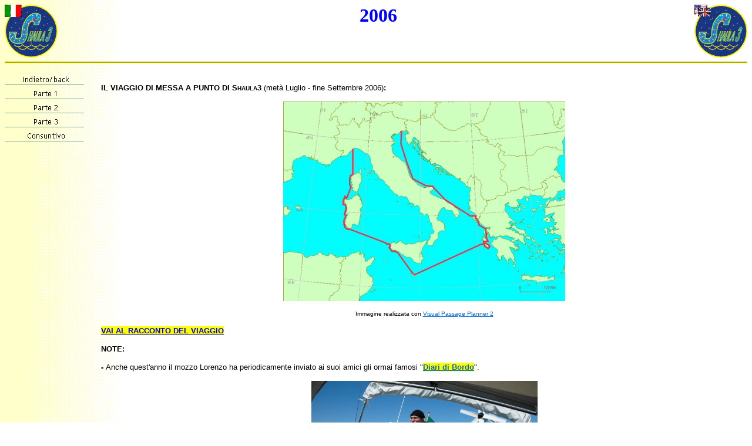

--- FILE ---
content_type: text/html
request_url: http://shaula4.it/2006.htm
body_size: 7561
content:
<html>

<head>
<meta http-equiv="Content-Type" content="text/html; charset=windows-1252">
<title>2006</title>
<meta name="GENERATOR" content="Microsoft FrontPage 6.0">
<meta name="ProgId" content="FrontPage.Editor.Document">
<!--mstheme--><link rel="stylesheet" type="text/css" href="_themes/network/netw1011.css"><meta name="Microsoft Theme" content="network 1011, default">
<meta name="Microsoft Border" content="tlb, default">
</head>

<body><!--msnavigation--><table border="0" cellpadding="0" cellspacing="0" width="100%"><tr><td>

<p align="center"><strong><font face="Arial Rounded MT Bold" size="5">
<a href="http://www.shaula4.it/index_e.htm">
<img border="0" src="images/Shaula3%20mini%20ENG.gif" align="right" alt="Home Page - english" width="90" height="90"></a><a href="http://www.shaula4.it/index_i.htm"><img border="0" src="images/Shaula3%20mini%20IT.gif" align="left" alt="Home Page - italiano" width="90" height="90"></a></font></strong></p>
<p align="center" style="margin-bottom: 0">
<font face="Arial Rounded MT Bold" size="6" color="#0000FF"><strong>&nbsp;2006</strong></font></p>
<p align="center" style="margin-top: 0; margin-bottom: 0">
<font face="Arial Rounded MT Bold" color="#0000FF" size="6"><br>
</font>
</p>
<p align="center" style="border-bottom-style: groove; border-bottom-color: #FFFF00; margin-top: 5; margin-bottom: 0">&nbsp;</p>

</td></tr><!--msnavigation--></table><!--msnavigation--><table dir="ltr" border="0" cellpadding="0" cellspacing="0" width="100%"><tr><td valign="top" width="1%">

<p style="margin-top: 15; margin-bottom: 15" align="left">
<font face="Arial Rounded MT Bold" size="2">
<script language="JavaScript"><!--
MSFPhover = 
  (((navigator.appName == "Netscape") && 
  (parseInt(navigator.appVersion) >= 3 )) || 
  ((navigator.appName == "Microsoft Internet Explorer") && 
  (parseInt(navigator.appVersion) >= 4 ))); 
function MSFPpreload(img) 
{
  var a=new Image(); a.src=img; return a; 
}
// --></script><script language="JavaScript"><!--
if(MSFPhover) { MSFPnav1n=MSFPpreload("_derived/up_cmp_network010_vbtn.gif"); MSFPnav1h=MSFPpreload("_derived/up_cmp_network010_vbtn_a.gif"); }
// --></script><a href="i_viaggi.htm" language="JavaScript" onmouseover="if(MSFPhover) document['MSFPnav1'].src=MSFPnav1h.src" onmouseout="if(MSFPhover) document['MSFPnav1'].src=MSFPnav1n.src"><img src="_derived/up_cmp_network010_vbtn.gif" width="140" height="24" border="0" alt="Indietro/back" name="MSFPnav1"></a><br><script language="JavaScript"><!--
if(MSFPhover) { MSFPnav2n=MSFPpreload("_derived/parte_1_06.htm_cmp_network010_vbtn.gif"); MSFPnav2h=MSFPpreload("_derived/parte_1_06.htm_cmp_network010_vbtn_a.gif"); }
// --></script><a href="parte_1_06.htm" language="JavaScript" onmouseover="if(MSFPhover) document['MSFPnav2'].src=MSFPnav2h.src" onmouseout="if(MSFPhover) document['MSFPnav2'].src=MSFPnav2n.src"><img src="_derived/parte_1_06.htm_cmp_network010_vbtn.gif" width="140" height="24" border="0" alt="Parte 1" name="MSFPnav2"></a><br><script language="JavaScript"><!--
if(MSFPhover) { MSFPnav3n=MSFPpreload("_derived/parte_2_06.htm_cmp_network010_vbtn.gif"); MSFPnav3h=MSFPpreload("_derived/parte_2_06.htm_cmp_network010_vbtn_a.gif"); }
// --></script><a href="parte_2_06.htm" language="JavaScript" onmouseover="if(MSFPhover) document['MSFPnav3'].src=MSFPnav3h.src" onmouseout="if(MSFPhover) document['MSFPnav3'].src=MSFPnav3n.src"><img src="_derived/parte_2_06.htm_cmp_network010_vbtn.gif" width="140" height="24" border="0" alt="Parte 2" name="MSFPnav3"></a><br><script language="JavaScript"><!--
if(MSFPhover) { MSFPnav4n=MSFPpreload("_derived/parte_3_06.htm_cmp_network010_vbtn.gif"); MSFPnav4h=MSFPpreload("_derived/parte_3_06.htm_cmp_network010_vbtn_a.gif"); }
// --></script><a href="parte_3_06.htm" language="JavaScript" onmouseover="if(MSFPhover) document['MSFPnav4'].src=MSFPnav4h.src" onmouseout="if(MSFPhover) document['MSFPnav4'].src=MSFPnav4n.src"><img src="_derived/parte_3_06.htm_cmp_network010_vbtn.gif" width="140" height="24" border="0" alt="Parte 3" name="MSFPnav4"></a><br><script language="JavaScript"><!--
if(MSFPhover) { MSFPnav5n=MSFPpreload("_derived/consuntivo_06.htm_cmp_network010_vbtn.gif"); MSFPnav5h=MSFPpreload("_derived/consuntivo_06.htm_cmp_network010_vbtn_a.gif"); }
// --></script><a href="consuntivo_06.htm" language="JavaScript" onmouseover="if(MSFPhover) document['MSFPnav5'].src=MSFPnav5h.src" onmouseout="if(MSFPhover) document['MSFPnav5'].src=MSFPnav5n.src"><img src="_derived/consuntivo_06.htm_cmp_network010_vbtn.gif" width="140" height="24" border="0" alt="Consuntivo" name="MSFPnav5"></a></font></p>

</td><td valign="top" width="24"></td><!--msnavigation--><td valign="top">
<p>&nbsp;</p>
<p><b><font size="2">IL VIAGGIO DI MESSA A PUNTO DI S</font><font size="1">HAULA</font><font size="2">3
</font> </b><font size="2">(metà Luglio - fine Settembre 2006)<b>:</b></font></p>
<p align="center">
<img border="0" src="images/2006%20Cruise.jpg" width="480" height="340" alt="Itinerario della crociera 2006"></p>
<p align="center"><font size="1">Immagine realizzata con <a href="http://www.digwave.com/products.htm"> Visual Passage Planner 2</a></font></p>
<p><font size="2"><b><a href="parte_1_06.htm"><span style="background-color: #FFFF00"><font color="#0000FF">VAI
AL RACCONTO DEL VIAGGIO</font></span></a></b></font></p>
<p><font size="2"><b>NOTE:&nbsp; </b></font></p>
<p align="left"><font size="2"><b>- </b>Anche quest'anno il mozzo Lorenzo ha periodicamente
inviato ai suoi amici gli ormai famosi &quot;<b><span style="background-color: #FFFF00"><a href="DDB_2006/index_i.htm">Diari di Bordo</a></span></b>&quot;.</font></p>
<p align="center"><font size="2">
<img border="0" src="images/2005%20003.jpg" width="385" height="255" alt="Lorenzo al timone"></font></p>
<p><font size="2">- La <span style="background-color: #FFFF00"> raccolta completa di foto del viaggio</span> è disponibile <b><u><font color="#0000FF"><span style="background-color: #FFFF00">
<a href="http://fotoalbum.virgilio.it/alice/gianfranco.balducci/crociera2006/">quì</a></span></font></u></b>&nbsp;</font></p>
&nbsp;
<p>&nbsp;<!--msnavigation--></td></tr><!--msnavigation--></table><!--msnavigation--><table border="0" cellpadding="0" cellspacing="0" width="100%"><tr><td>

<p align="center" style="border-top: 2 groove #FFFF00">
<font face="Arial Rounded MT Bold" size="2">Webmaster: </font>
<font face="Arial Rounded MT Bold" size="2" color="#0000FF">Gianfranco Balducci
</font><font face="Arial Rounded MT Bold" size="2">- email: </font>
<font face="Arial Rounded MT Bold" size="2" color="#0000FF">
<a href="mailto:gfbalduc@tin.it">gfbalduc@tin.it</a></font> </p>
<p align="center" style="margin-top: 0"><b>
<font face="Arial Rounded MT Bold" size="2">Last Update: <font color="#0000FF">
<span style="background-color: #FFFF00">
11/11/2014 </span>
</font></font></b></p>
<p align="center" style="margin-top: 0"><font size="1">
<a href="http://creativecommons.org/licenses/by-nc-nd/3.0/">
<img border="0" src="images/by-nc-nd.png" width="100" height="34"></a></font></p>
<p align="center" style="margin-left: 3px; margin-top: 0"><font size="1">The 
Shaula4 website (text and images) by Gianfranco Balducci is licensed under a<br>
&nbsp;<a href="http://creativecommons.org/licenses/by-nc-nd/3.0/">Creative Commons 
by-nc-nd/3.0/ Attribution - Non commercial - No derivative works 3.0 Unported 
License</a></font></p>

</td></tr><!--msnavigation--></table></body>

</html>


--- FILE ---
content_type: text/css
request_url: http://shaula4.it/_themes/network/netw1011.css
body_size: 31017
content:
.mstheme{
nav-banner-image:url(anetbanr.gif);
separator-image:url(anetrule.gif);
list-image-1:url(anetbul1.gif);
list-image-2:url(anetbul2.gif);
list-image-3:url(anetbul3.gif);
navbutton-horiz-pushed:url(anethsel.gif);
navbutton-horiz-normal:url(anethbtn.gif);
navbutton-horiz-hovered:url(anethhov.gif);
navbutton-vert-pushed:url(anetvsel.gif);
navbutton-vert-normal:url(anetvbtn.gif);
navbutton-vert-hovered:url(anetvhov.gif);
navbutton-home-normal:url(anethom.gif);
navbutton-home-hovered:url(anethomh.gif);
navbutton-up-normal:url(anetup.gif);
navbutton-up-hovered:url(anetuph.gif);
navbutton-prev-normal:url(anetbck.gif);
navbutton-prev-hovered:url(anetbckh.gif);
navbutton-next-normal:url(anetnxt.gif);
navbutton-next-hovered:url(anetnxth.gif);
}
UL{
list-style-image:url(anetbul1.gif);
}
UL UL{
list-style-image:url(anetbul2.gif);
}
UL UL UL{
list-style-image:url(anetbul3.gif);
}
.mstheme-bannertxt{
font-family:trebuchet ms,Arial,Helvetica;
font-size:5;
color:#000000;
}
.mstheme-horiz-navtxt{
font-family:trebuchet ms,arial,helvetica;
font-size:2;
color:#000000;
}
.mstheme-vert-navtxt{
font-family:trebuchet ms,arial,helvetica;
font-size:2;
color:#000000;
}
.mstheme-navtxthome{
font-family:trebuchet ms,arial,helvetica;
font-size:1;
color:#000000;
}
.mstheme-navtxtup{
font-family:trebuchet ms,arial,helvetica;
font-size:1;
color:#000000;
}
.mstheme-navtxtprev{
font-family:trebuchet ms,arial,helvetica;
font-size:1;
color:#000000;
}
.mstheme-navtxtnext{
font-family:trebuchet ms,arial,helvetica;
font-size:1;
color:#000000;
}
a:link{
color:#0066CC;
}
a:visited{
color:#999999;
}
a:active{
color:#669999;
}
body{
color:#000000;
background-color:#FFFFFF;
}
h1{
color:#000000;
}
h2,marquee{
color:#000000;
}
h3{
color:#000000;
}
h4{
color:#000000;
}
h5{
color:#000000;
}
h6{
color:#000000;
}
LABEL,.MSTHEME-LABEL{
color:#000000;
}
FIELDSET{
border-color:#000000;
color:#000000;
}
LEGEND{
color:#000000;
}
SELECT{
border-color:#BBBBBB;
color:#000000;
}
TABLE{
table-border-color-light:#669999;
table-border-color-dark:#330066;
border-color:#330066;
color:#000000;
}
CAPTION{
color:#000000;
}
TH{
color:#000000;
}
HR{
color:#000000;
}
TD{
border-color:#000000;
}
.mstheme{
navbutton-background-color:#FFFFFF;
top-bar-button:url(netglobl.gif);
}
body{
font-family:trebuchet ms,arial,helvetica;
background-image:url('netbkgnd.gif');
}
IL{
list-style-image:url('netbul2.gif');
}
table.ms-toolbar{
background-image:url('toolgrad.gif');
border:1px solid #BBBBBB
}
.UserDottedLine{
margin-bottom:2px;
height:1px;
overflow:hidden;
background-color:transparent;
background-image:url('dot.gif');
background-repeat:repeat-x
}
.UserToolbar{
background-image:url('toolgrad.gif');
border:1px solid #BBBBBB;
background-repeat:repeat-x;
background-color:transparent
}
.mstheme-topbar-font{
font-family:trebuchet ms,arial,helvetica;
color:#000000;
}
h1{
font-family:trebuchet ms,Arial,Helvetica;
font-weight:bold;
font-style:normal;
}
h2{
font-family:trebuchet ms,Arial,Helvetica;
font-weight:normal;
font-style:normal;
}
h3{
font-family:trebuchet ms,arial,helvetica;
font-weight:normal;
font-style:normal;
}
h4{
font-family:trebuchet ms,arial,helvetica;
font-weight:normal;
font-style:normal;
}
h5{
font-family:trebuchet ms,arial,helvetica;
font-weight:normal;
font-style:normal;
}
h6{
font-family:trebuchet ms,arial,helvetica;
font-weight:normal;
font-style:normal;
}
BUTTON{
border-style:solid;
border-width:1pt;
font-family:Arial,Helvetica,sans-serif;
font-style:normal;
}
label, .MSTHEME-LABEL{
font-family:trebuchet ms,arial,helvetica;
font-style:normal;
}
TEXTAREA{
font-family:trebuchet ms,arial,helvetica;
font-style:normal
}
FIELDSET{
border-style:solid;
border-width:1pt;
font-family:trebuchet ms,arial,helvetica;
font-style:normal;
}
LEGEND{
font-family:trebuchet ms,arial,helvetica;
font-style:normal;
}
SELECT{
border-style:solid;
font-family:trebuchet ms,arial,helvetica;
font-style:normal
}
TABLE{
font-family:trebuchet ms,arial,helvetica;
font-style:normal;
}
CAPTION{
font-family:trebuchet ms,arial,helvetica;
font-style:normal;
}
TH{
font-family:trebuchet ms,arial,helvetica;
font-style:bold;
}
MARQUEE{
font-family:trebuchet ms,arial,helvetica;
}
.ms-main{
border-color:#669999;
}
.ms-bannerframe, .ms-GRHeaderBackground, .ms-storMeFree{
background-image:url('');
background-color:#330066;
background-repeat:repeat-x;
}
.ms-banner{
color:#669999;
font-family:trebuchet ms,arial,helvetica;
}
.ms-banner a:link{
font-family:trebuchet ms,arial,helvetica;
color:#000000;
font-weight:normal;
text-decoration:none;
}
.ms-banner a:visited{
font-family:trebuchet ms,arial,helvetica;
color:#000000;
font-weight:normal;
text-decoration:none;
}
.ms-nav td{
font-family:trebuchet ms,arial,helvetica;
font-weight:normal;
color:#000000;
}
.ms-navframe{
border-color:#C0D7D7;
}
.ms-nav a{
text-decoration:none;
font-family:trebuchet ms,arial,helvetica;
font-weight:normal;
color:#0066CC;
}
.ms-nav a:hover{
text-decoration:underline;
color:#CCCC00;
}
.ms-nav a:visited{
color:#0066CC;
}
.ms-viewselect a:link{
font-family:trebuchet ms,arial,helvetica;
color:#0066CC;
}
.ms-titlearea{
font-family:trebuchet ms,arial,helvetica;
color:#000000;
}
.ms-pagetitle{
color:#000000;
font-family:trebuchet ms,arial,helvetica;
font-weight:bold;
}
.ms-pagetitle a{
text-decoration:underline;
color:#0066CC;
}
.ms-pagetitle a:hover{
text-decoration:underline;
color:#CCCC00;
}
.ms-announcementtitle{
font-weight:bold;
}
.ms-formlabel{
font-family:verdana;
font-size:.7em;
font-weight:normal;
color:#808080;
}
.ms-formbody{
font-family:trebuchet ms,arial,helvetica;
color:#000000;
}
.ms-formdescription{
font-family:trebuchet ms,arial,helvetica;
color:#808080;
}
.ms-selected{
background-color:#669999;
color:#000000;
}
.ms-selected SPAN{
color:#669999;
}
.ms-filedialog TD{
height:16px;
}
.ms-descriptiontext{
color:#000000;
font-family:trebuchet ms,arial,helvetica;
}
.ms-descriptiontext a{
color:#0066CC;
font-family:trebuchet ms,arial,helvetica;
}
.ms-separator{
color:#000000;
}
.ms-authoringcontrols{
background-color:#C0D7D7;
font-family:trebuchet ms,arial,helvetica;
color:#000000;
}
.ms-alternating{
background-color:#C0D7D7;
}
.ms-back{
vertical-align:top;
padding-left:4;
padding-right:4;
padding-top:2;
padding-bottom:4;
background-color:#C0D7D7;
}
.ms-sectionheader{
color:#000000;
font-family:trebuchet ms,arial,helvetica;
font-weight:bold;
}
.ms-sectionline{
background-color:#333333;
}
.ms-partline{
background-color:#333333;
}
.ms-propertysheet{
font-family:trebuchet ms,arial,helvetica;
}
.ms-propertysheet th{
font-family:trebuchet ms,arial,helvetica;
color:#000000;
font-weight:bold;
}
.ms-propertysheet a{
text-decoration:none;
color:#0066CC;
}
.ms-propertysheet a:hover{
text-decoration:underline;
color:#CCCC00;
}
.ms-propertysheet a:visited{
text-decoration:none;
color:#999999;
}
.ms-propertysheet a:visited:hover{
text-decoration:underline;
}
.ms-itemheader a{
font-family:trebuchet ms,arial,helvetica;
font-weight:bold;
color:#000000;
text-decoration:none;
}
.ms-itemheader a:hover{
text-decoration:underline;
color:#000000;
}
.ms-itemheader a:visited{
text-decoration:none;
color:#000000;
}
.ms-itemheader a:visited:hover{
text-decoration:underline;
}
.ms-vh{
font-family:trebuchet ms,arial,helvetica;
color:#0066CC;
text-decoration:none;
font-weight:normal;
}
.ms-vb{
font-family:trebuchet ms,arial,helvetica;
color:#000000;
height:18px;
vertical-align:top;
}
.ms-homepagetitle{
font-family:trebuchet ms,arial,helvetica;
color:#000000;
font-weight:bold;
text-decoration:none;
}
:hover.ms-homepagetitle{
text-decoration:underline;
color:#0066CC;
}
.ms-addnew{
font-weight:normal;
font-family:trebuchet ms,arial,helvetica;
color:#000000;
text-decoration:none;
}
.ms-cal{
border-collapse:collapse;
table-layout:fixed;
font-family:trebuchet ms,arial,helvetica;
cursor:default;
}
.ms-caltop{
border-top:1px solid #333333;
border-left:1px solid #333333;
border-right:1px solid #333333;
vertical-align:top;
width:14%;
height:30px;
}
.ms-calhead{
border:none;
text-align:center;
background-color:#000000;
color:#FFFFFF;
font-family:trebuchet ms,arial,helvetica;
padding:2px;
}
.ms-caldow{
border-top:1px solid #333333;
border-left:1px solid #333333;
border-right:1px solid #333333;
vertical-align:top;
text-align:center;
font-weight:bold;
color:#000000;
height:20px;
}
.ms-calmid{
border-left:1px solid #333333;
border-right:1px solid #333333;
height:20px;
}
.ms-calspacer{
border-left:1px solid #333333;
border-right:1px solid #333333;
height:4px;
}
.ms-calbot{
border-top:none;
border-left:1px solid #333333;
border-right:1px solid #333333;
border-bottom:1px solid #333333;
height:2px;
}
.ms-appt a{
color:#0066CC;
}
.ms-appt a:hover{
color:#CCCC00;
}
.ms-appt{
border:2px solid #333333;
text-align:center;
vertical-align:middle;
height:18px;
overflow:hidden;
text-overflow:ellipsis;
background-color:#669999;
color:#000000;
}
.ms-caldowdown{
font-family:trebuchet ms,arial,helvetica;
font-weight:bold;
color:#000000;
text-align:center;
vertical-align:middle;
}
.ms-caldown{
color:#000000;
vertical-align:top;
}
.ms-datepickeriframe{
position:absolute;
display:none;
background:#FFFFFF;
}
.ms-datepicker{
font-family:Arial,Helvetica,sans-serif;
background-color:#FFFFFF;
color:#000000;
border:2px outset activeborder;
cursor:default
}
.ms-dpdow{
border:none;
vertical-align:top;
text-align:center;
font-weight:bold;
color:#000000;
border-bottom:1px solid #333333;
}
.ms-dpday{
border:none;
text-align:center;
cursor:hand;
}
.ms-dpselectedday{
border:none;
background-color:#C0D7D7;
text-align:center;
cursor:hand;
}
.ms-dpnonmonth{
color:#BBBBBB;
border:none;
text-align:center;
cursor:hand;
}
.ms-dphead{
border:none;
text-align:center;
font-weight:bold;
background-color:#A1C1C1;
color:#000000;
}
.ms-dpfoot{
text-align:center;
font-style:italic;
border-top:1px solid;
border-left:none;
border-bottom:none;
border-right:none;
height:24px;
}
IMG.ms-button{
cursor:hand;
}
.ms-toolbar, .ms-toolbar a:visited{
font-family:trebuchet ms,arial,helvetica;
text-decoration:none;
color:#0066CC;
}
.ms-stylebody{
font-family:verdana;
font-size:8pt;
}
.ms-styleheader a:link, .ms-stylebody a:link{
color:#0066CC;
text-decoration:none;
}
.ms-styleheader a:visited, .ms-stylebody a:visited{
text-decoration:none
}
.ms-styleheader a:hover, .ms-stylebody a:hover{
color:#ff3300;
text-decoration:underline;
}
.ms-gridT1{
font-family:trebuchet ms,arial,helvetica;
text-align:center;
color:#BBBBBB;
}
select{
font-family:trebuchet ms,arial,helvetica;
}
hr{
color:#000000;
height:2px;
}
.ms-formdescription A{
color:#0066CC;
text-decoration:none;
}
.ms-formtable .ms-formbody{
line-height:1.3em;
}
.ms-radiotext{
cursor:default;
text-align:left;
font-family:verdana;
font-size:10pt;
height:19px;
}
.ms-gridtext{
cursor:default;
font-family:trebuchet ms,arial,helvetica;
height:19px;
}
.ms-formbody{
font-family:trebuchet ms,arial,helvetica;
vertical-align:top;
}
table.ms-form th{
color:#000000;
font-family:trebuchet ms,arial,helvetica;
font-weight:normal;
vertical-align:top;
}
table.ms-form td{
width:100%;
vertical-align:top;
}
.ms-formrecurrence{
font-family:trebuchet ms,arial,helvetica;
font-weight:normal;
vertical-align:top;
}
.ms-long{
font-family:Arial,Helvetica,sans-serif;
width:386px;
}
.ms-banner a:link{
font-family:trebuchet ms,arial,helvetica;
color:#FFFFFF;
font-weight:bold;
text-decoration:none;
}
.ms-banner a:visited{
font-family:trebuchet ms,arial,helvetica;
color:#FFFFFF;
font-weight:bold;
text-decoration:none;
}
.ms-nav td, .ms-nav .ms-SPZoneLabel, .ms-input{
font-family:trebuchet ms,arial,helvetica;
}
.ms-nav th{
font-family:trebuchet ms,arial,helvetica;
font-weight:normal;
color:#000000;
}
.ms-navheader a, .ms-navheader a:link, .ms-navheader a:visited{
font-weight:bold;
}
.ms-navframe{
background:#C0D7D7;
}
.ms-navline{
border-bottom:1px solid #330066;
}
.ms-nav .ms-navwatermark{
color:#AACACA;
}
.ms-selectednav{
border:1px solid #000000;
background:#FFFFFF;
padding-top:1px;
padding-bottom:2px;
}
.ms-unselectednav{
border:1px solid #C0D7D7;
padding-top:1px;
padding-bottom:2px;
}
.ms-verticaldots{
border-right:1px solid #333333;
border-left:none;
}
.ms-nav a:link{
}
TD.ms-titleareaframe{
color:#000000;
border-color:#669999;
}
TABLE.ms-titleareaframe{
border-left:0px;
}
Div.ms-titleareaframe{
border-top:4px solid #669999;
}
.ms-searchform{
background-color: #669999;
}
.ms-searchcorner{
background-color:#669999;
background-image:none;
}
.ms-titlearealine{
background-color:#333333;
}
.ms-bodyareaframe{
border-color:#669999;
}
.ms-pagetitle{
font-family:trebuchet ms,arial,helvetica;
}
.ms-pagetitle a{
text-decoration:none;
}
.ms-pagetitle a:hover{
text-decoration:underline;
}
.ms-pagecaption{
color:#000000;
font-family:trebuchet ms,arial,helvetica;
}
.ms-selectedtitle{
background-color:#C0D7D7;
border:1px solid #669999;
padding-top:1px;
padding-bottom:2px;
}
.ms-unselectedtitle{
margin:1px;
padding-top:1px;
padding-bottom:2px;
}
.ms-menuimagecell{
background-color:#C0D7D7;
cursor:hand;
}
.ms-filedialog td{
height:16px;
}
.ms-alerttext{
color:#DB6751;
font-family:trebuchet ms,arial,helvetica;
}
.ms-sectionheader a{
color:#000000;
text-decoration:none;
}
.ms-sectionheader a:hover{
color:#000000;
text-decoration:none;
}
.ms-sectionheader a:visited{
color:#000000;
text-decoration:none;
}
.ms-discussiontitle{
font-family:trebuchet ms,arial,helvetica;
color:#000000;
font-weight:bold;
}
.ms-vh2{
font-family:trebuchet ms,arial,helvetica;
color:#0066CC;
text-decoration:none;
font-weight:normal;
vertical-align:top;
}
.ms-vh-icon{
font-family:trebuchet ms,arial,helvetica;
color:#0066CC;
text-decoration:none;
font-weight:normal;
vertical-align:top;
width:22px;
}
.ms-vh-icon-empty{
font-family:trebuchet ms,arial,helvetica;
color:#0066CC;
text-decoration:none;
font-weight:normal;
vertical-align:top;
width:0px;
}
.ms-vh-left{
font-family:trebuchet ms,arial,helvetica;
color:#0066CC;
text-decoration:none;
font-weight:normal;
}
.ms-vh-left-icon{
font-family:trebuchet ms,arial,helvetica;
color:#0066CC;
text-decoration:none;
font-weight:normal;
width:22px;
}
.ms-vh-left-icon-empty{
font-family:trebuchet ms,arial,helvetica;
color:#0066CC;
text-decoration:none;
font-weight:normal;
width:0px;
}
.ms-vh-right{
font-family:trebuchet ms,arial,helvetica;
color:#0066CC;
text-decoration:none;
font-weight:normal;
}
.ms-vh-right-icon{
font-family:trebuchet ms,arial,helvetica;
color:#0066CC;
text-decoration:none;
font-weight:normal;
width:22px;
}
.ms-vh-right-icon-empty{
font-family:trebuchet ms,arial,helvetica;
color:#0066CC;
text-decoration:none;
font-weight:normal;
width:0px;
}
.ms-vh a, .ms-vh a:visited, .ms-vh2 a, .ms-vh2 a:visited, .ms-vh-left a, .ms-vh-right a{
color:#0066CC;
text-decoration:none;
}
.ms-vh a:hover, .ms-vh2 a:hover{
text-decoration:underline;
}
.ms-vhImage{
font-family:trebuchet ms,arial,helvetica;
color:#5D5D5D;
text-decoration:none;
font-weight:normal;
vertical-align:top;
width:18pt;
}
.ms-gb{
font-family:trebuchet ms,arial,helvetica;
height:18px;
color:#000000;
background-color:#C0D7D7;
font-weight:bold;
}
.ms-styleheader{
font-family:verdana;
font-size:0.68em;
background-color:#C0D7D7;
}
.ms-vb, .ms-vb2, .ms-GRFont, .ms-vb-user{
font-family:trebuchet ms,arial,helvetica;
vertical-align:top;
}
.ms-vb a, .ms-vb2 a, .ms-GRStatusText a, .ms-vb-user a{
color:#0066CC;
text-decoration:none;
}
.ms-vb a:hover, .ms-vb2 a:hover, .ms-vb-user a:hover{
color:#CCCC00;
text-decoration:underline;
}
.ms-vb a:visited, .ms-vb2 a:visited, .ms-GRStatusText a:visited, .ms-vb-user a:visited{
color:#0066CC;
text-decoration:none;
}
.ms-vb a:visited:hover, .ms-vb2 a:visited:hover, .ms-vb-user a:visited:hover{
color:#CCCC00;
text-decoration:underline;
}
.ms-vb2, .ms-vb-title, .ms-vb-icon, .ms-vb-user{
border-top:1px solid #669999;
}
.ms-vb-icon{
vertical-align:top;
width:16px;
padding-top:2px;
padding-bottom:0px;
}
.ms-vb2{
padding-top:3px;
padding-bottom:0px;
}
.ms-addnew{
font-weight:normal;
font-family:trebuchet ms,arial,helvetica;
color:#0066CC;
text-decoration:none;
}
.ms-error{
font-family:trebuchet ms,arial,helvetica;
font-weight:normal;
color:#db6751;
}
.ms-vcal{
border-collapse:separate;
table-layout:fixed;
font-family:trebuchet ms,arial,helvetica;
cursor:default;
}
.ms-Dcal{
border-collapse:collapse;
border-left:1px solid #333333;
border-right:1px solid #333333;
table-layout:fixed;
font-family:trebuchet ms,arial,helvetica;
cursor:default;
}
.ms-calDmidHour{
border-color:#333333;
height:20px;
}
.ms-calDmidHalfHour{
border-color:#333333;
height:20px;
}
.ms-calDmidQuarterHour{
border:0px none;
height:20px;
}
.ms-CalSpacer{
border-left:1px solid #333333;
border-right:1px solid #333333;
height:4px;
}
.ms-CalDSpacer{
border-left:1px solid #333333;
border-right:1px solid #333333;
height:4px;
}
.ms-CalVSpacer{
background-color:#333333;
width:0px;
}
.ms-CalAllDay{
text-align:center;
vertical-align:top;
width:10%;
height:12px;
}
.ms-firstCalHour{
vertical-align:top;
width:10%;
height:12px;
}
.ms-calHour{
border-top:1px solid #333333;
vertical-align:top;
width:10%;
height:12px;
}
.ms-calHalfHour{
border-top:1px solid #330066;
vertical-align:top;
height:12px;
}
.ms-calQuarterHour{
border-top:0px none;
vertical-align:top;
height:12px;
}
.ms-Dappt{
border:2px solid #333333;
text-align:center;
vertical-align:middle;
height:18px;
overflow:hidden;
background-color:#669999;
color:#000000;
}
.ms-Vappt{
border-top:1px solid #330066;
border-left:2px solid #330066;
border-bottom:3px solid #330066;
border-right:2px solid #330066;
text-align:center;
padding-left:3px;
padding-right:3px;
vertical-align:middle;
height:12px;
overflow:hidden;
text-overflow:ellipsis;
background-color:#AACACA;
color:#000000;
}
.ms-Vapptsingle a, .ms-Vappt a{
text-decoration:none;
font-family:trebuchet ms,arial,helvetica;
font-weight:normal;
color:#0066CC;
overflow:hidden;
text-overflow:ellipsis;
}
.ms-Vappt a:link{
}
.ms-Vappt a:hover{
text-decoration:underline;
color:#000000;
}
.ms-Vevt{
padding:0px;
text-align:center;
vertical-align:top;
font-family:trebuchet ms,arial,helvetica;
font-weight:normal;
height:12px;
overflow:hidden;
text-overflow:ellipsis;
color:#000000;
}
.ms-Vevt a{
text-decoration:none;
font-family:trebuchet ms,arial,helvetica;
font-weight:normal;
color:#000000;
}
.ms-Vevt a:link{
}
.ms-Vevt a:hover{
text-decoration:underline;
color:#000000;
}
.ms-Vevt a:visited{
color:#DFD664;
}
.ms-apptsingle{
border-left:1px solid #000000;
border-right:1px solid #000000;
height:18px;
vertical-align:middle;
overflow:hidden;
text-overflow:ellipsis;
color:#000000;
}
.ms-Dapptsingle{
border-left:1px solid #000000;
border-right:1px solid #000000;
height:18px;
vertical-align:middle;
overflow:hidden;
color:#000000;
}
.ms-Vapptsingle{
border:1px solid #000000;
text-align:center;
vertical-align:middle;
overflow:hidden;
text-overflow:ellipsis;
color:#000000;
background-color:#AACACA;
}
.ms-Vapptsingle a:link{
}
.ms-Vapptsingle a:hover{
text-decoration:underline;
}
.ms-Vapptsingle a:visited{
}
.ms-dpnextprev{
border:none;
text-align:center;
font-weight:bold;
background-color:#A1C1C1;
color:#000000;
cursor:hand;
}
.ms-discussionseparator{
color:#330066;
height:1px;
}
.ms-stylelabel{
font-family:verdana;
font-size:8pt;
color:#330066;
}
.ms-stylebox{
font-family:verdana;
border:1px solid #330066;
text-align:left
}
img.thumbnail{
border:3px solid #A1C1C1;
}
tr.ms-imglibselectedrow{
background-color:#C0D7D7;
}
table.ms-imglibtitletable{
border:0px solid #669999;
}
.ms-imglibthumbnail{
background-color:#C0D7D7;
border:solid #A1C1C1 0px;
}
span.thumbnail{
padding:16 10;
position:relative;
width:5px;
}
span.userdata{
behavior:url(#default#userData);
display:none;
}
.ms-imglibmenuhead{
cursor:move;
}
.ms-imglibmenu{
background-color:#C0D7D7;
cursor:hand;
font-family:trebuchet ms,arial,helvetica;
color:#0066CC;
}
.ms-imglibmenutext{
cursor:move;
font-weight:bold;
color:#0066CC;
}
.ms-imglibmenuarea{
background-color:#C0D7D7;
}
img.ms-imglibpreviewarea{
border:solid #C0D7D7 3px;
margin-top:3px;
}
a.ms-imglibPreviewTitle{
overflow:hidden;
text-overflow:ellipsis;
width:130;
}
table.ms-imglibPreviewTable{
display:none;
}
.UserShadedRegion{
font-family:trebuchet ms,arial,helvetica;
background-color:#C0D7D7;
}
.UserCaption{
font-family:trebuchet ms,arial,helvetica;
background-color:#C0D7D7;
}
.UserConfiguration{
font-family:trebuchet ms,arial,helvetica;
background-color:#C0D7D7;
}
.UserButton, .UserInput, .UserSelect{
font-family:trebuchet ms,arial,helvetica;
color:#000000;
}
.UserNotification{
font-family:trebuchet ms,arial,helvetica;
padding:4px;
COLOR:#BBBBBB;
}
.UserToolBarTextArea{
padding-bottom:5px;
font-weight:normal;
font-family:trebuchet ms,arial,helvetica;
}
.UserToolbarTextArea A:link{
COLOR:#0066CC;
TEXT-DECORATION:none;
}
.UserToolbarTextArea A:visited{
COLOR:#0066CC;
TEXT-DECORATION:none;
}
.UserToolbarTextArea A:hover{
COLOR:#CCCC00;
TEXT-DECORATION:underline;
}
.UserToolbarDisabledLink{
COLOR:#330066;
font-family:trebuchet ms,arial,helvetica;
padding:4px;
}
.UserToolbarImage{
border:medium none;
cursor:hand;
background-color:#BBBBBB;
text-align:center;
}
.UserToolBarImageArea{
padding-bottom:5px;
font-weight:normal;
font-family:trebuchet ms,arial,helvetica;
}
.UserToolbarSelectedImage{
border-right:medium none;
border-top:medium none;
border-left:medium none;
border-bottom:#000000 1px solid;
font-weight:bold;
vertical-align:top;
text-align:center;
}
.UserGenericHeader{
font-weight:bold;
color:#000000;
font-family:trebuchet ms,arial,helvetica;
}
.UserGeneric{
padding:8px 5px 7px 5px;
}
.UserGenericText{
color:#000000;
}
.UserGenericBody{
padding:5px 0px 0px 17px;
}
.UserSectionTitle{
font-weight:bold;
width:100%;
margin-bottom:5px;
padding-bottom:2px;
border-bottom:solid 1px #A1C1C1;
color:#000000;
}
.UserSectionHead{
width:100%;
padding:0px 0px 3px 0px;
color:#000000;
}
.UserSectionFooter{
color:#000000;
border-top:solid 1px #A1C1C1;
}
.UserSectionBody{
width:100%;
padding:0px 0px 0px 7px;
}
.UserControlGroup{
padding-bottom:10px;
padding-top:2px;
}
.UserFooter{
width:100%;
padding:10px 7px 7px 7px;
}
.UserCommandArea{
padding-top:7px;
}
.UserCellSelected{
font-family:trebuchet ms,arial,helvetica;
padding:1px 4px 2px 4px;
background-color:#FFFFFF;
border:solid 1px #000000;
color:#000000;
}
.UserCell{
font-family:trebuchet ms,arial,helvetica;
padding:2px 5px 3px 5px;
color:#000000;
}
.UserGenericBulletItem{
padding-bottom:2px;
}
.ms-ToolPaneFrame{
padding:0px;
background-color:#C0D7D7;
}
.ms-ToolPaneBody{
padding-bottom:2px;
padding-top:2px;
}
.ms-ToolPaneHeader{
background-color:#A1C1C1;
border-style:none;
}
.ms-ToolPaneBorder{
border-right:#DAE7E7 1px solid;
border-top:solid none;
border-bottom:solid none;
border-left:#DAE7E7 1px solid;
}
.ms-ToolPaneClose{
background-color:#A1C1C1;
}
.ms-ToolPaneTitle{
color:#000000;
font-weight:bold;
font-family:trebuchet ms,arial,helvetica;
padding-top:3px;
padding-bottom:3px;
background-color:#A1C1C1;
}
.ms-ToolPaneFooter{
background-color:#A1C1C1;
padding:5px;
font-family:trebuchet ms,arial,helvetica;
color:#000000;
}
.ms-ToolPaneError{
color:#db6751;
font-family:trebuchet ms,arial,helvetica;
padding:2px;
}
.ms-ToolPaneInfo{
padding-right:5px;
padding-top:5px;
padding-bottom:0px;
padding-left:5px;
color:#000000;
font-family:trebuchet ms,arial,helvetica;
background-color:#DAE7E7;
}
.ms-ToolPartSpacing{
padding-top:8px;
}
.ms-TPBorder{
border:none;
}
.ms-TPHeader{
background-color:#330066;
}
.ms-TPTitle{
color:#DAE7E7;
font-weight:bold;
font-family:trebuchet ms,arial,helvetica;
padding-top:2px;
padding-bottom:2px;
}
.ms-TPBody{
color:#000000;
font-family:trebuchet ms,arial,helvetica;
}
.ms-TPBody a:link, .ms-TPBody a:visited, .ms-TPBody a:hover{
color:#0066CC;
text-decoration:none;
cursor:hand;
}
.ms-TPCommands{
}
.ms-TPInput{
color:#FFFFFF;
font-family:trebuchet ms,arial,helvetica;
}
.ms-CategoryTitle{
font-family:trebuchet ms,arial,helvetica;
font-weight:bold;
text-decoration:none;
}
.ms-PropGridBuilderButton{
border:solid 1px #669999;
width:16px;
display:none;
background-color:#A1C1C1;
}
.ms-SPZone{
border:#000000 1px solid;
padding:5px;
}
.ms-SPZoneSelected{
border:#CCCC00 1px solid;
padding:5px;
}
.ms-SPZoneIBar{
border:#CCCC00 3px solid;
}
.ms-SPZoneLabel{
color:#000000;
font-family:trebuchet ms,arial,helvetica;
padding:0;
}
.ms-SPError{
color:#DB6751;
font-family:trebuchet ms,arial,helvetica;
padding-right:2px;
padding-top:2px;
padding-bottom:2px;
padding-left:2px;
border-bottom:#DAE7E7 2px solid;
}
.ms-SPZoneCaption{
color:#000000;
font-family:trebuchet ms,arial,helvetica;
}
.ms-WPDesign{
background-color:#DAE7E7;
}
.ms-WPMenu{
background-color:#DAE7E7;
}
.ms-WPTitle{
font-weight:bold;
font-family:trebuchet ms,arial,helvetica;
color:#ffffff;
padding-top:2px;
padding-bottom:2px;
}
.ms-WPTitle a:link, .ms-WPTitle a:visited{
color:#ffffff;
text-decoration:none;
cursor:hand;
}
.ms-WPTitle A:hover{
color:#330066;
text-decoration:underline;
cursor:hand;
}
.ms-WPSelected{
border:#6600CC 3px dashed;
}
.ms-WPBody{
font-family:trebuchet ms,arial,helvetica;
}
.ms-WPBody table, .ms-TPBody table{
}
.ms-WPBody a:link, .ms-WPBody a:visited{
color:#0066CC;
text-decoration:none;
}
.ms-WPBody A:hover{
color:#CCCC00;
text-decoration:underline;
}
.ms-WPBody th, .ms-TPBody th{
font-weight:bold;
}
.ms-WPBody td{
font-family:trebuchet ms,arial,helvetica;
}
.ms-WPBody h1, .ms-TPBody h1{
font-weight:bold;
}
.ms-WPBody h2, .ms-TPBody h2{
font-weight:bold;
}
.ms-WPBody h3, .ms-TPBody h3{
font-weight:bold;
}
.ms-WPBody h4, .ms-TPBody h4{
font-weight:bold;
}
.ms-WPBody h5, .ms-TPBody h5{
font-weight:bold;
}
.ms-WPBody h6, .ms-TPBody h6{
font-weight:bold;
}
.ms-WPBorder{
border-right:#330066 1px solid;
border-left:#330066 1px solid;
border-top-style:none;
border-bottom:#330066 1px solid;
}
.ms-HoverCellActive{
border:#0066cc 1px solid;
background-color:#A1C1C1;
}
.ms-HoverCellActiveDark{
border:solid 1px #330066;
background-color:#DAE7E7;
}
.ms-SPLink{
font-family:trebuchet ms,arial,helvetica;
color:#0066cc;
}
.ms-SPLink a:link, .ms-SPLink a:visited{
color:#0066cc;
text-decoration:none;
}
.ms-SPButton{
font-family:trebuchet ms,arial,helvetica;
}
.ms-PartSpacingVertical, .ms-PartSpacingHorizontal{
padding-top:10px;
}
.ms-WPHeader{
background-color:#C0D7D7;
background-image:url('blank.gif');
background-repeat:repeat-x;
}
.ms-PageHeaderDate{
color:#000000;
font-family:trebuchet ms,arial,helvetica;
}
.ms-PageHeaderGreeting{
color:#000000;
font-family:trebuchet ms,arial,helvetica;
}
.ms-rtApplyBackground{
background-color:#000000;
border:0.02cm solid #669999;
}
.ms-rtRemoveBackground{
background-color:transparent;
border:0.02cm solid #FFFFFF;
}
.ms-rtToolbarDefaultStyle{
font:normal 8pt trebuchet ms,arial,helvetica;
}
.ms-subsmanageheader{
background-color:#C0D7D7;
font-family:trebuchet ms,arial,helvetica;
text-decoration:none;
font-weight:bold;
vertical-align:top;
}
.ms-subsmanagecell{
color:#000000;
font-family:trebuchet ms,arial,helvetica;
height:18px;
vertical-align:top;
}
.ms-ConnError{
color:#db6751;
}
.ms-storMeUsed{
background-color:#009999;
}
.ms-storMeFree{
background-color:#666699;
}
.ms-storMeEstimated{
background-color:#CCCC00;
}
.ms-underline{
vertical-align:top;
border-bottom:1px solid #669999;
padding-left:4;
padding-right:4;
padding-top:2;
padding-bottom:4;
}
.ms-underlineback{
vertical-align:top;
border-bottom:1px solid #669999;
padding-left:4;
padding-right:4;
padding-top:2;
padding-bottom:4;
background-color:#C0D7D7;
}
.ms-smallheader{
font-weight:bold;
color:#000000;
font-family:trebuchet ms,arial,helvetica;
}
.ms-smallsectionline{
padding-left:0;
padding-right:0;
padding-top:2;
padding-bottom:0;
border-bottom:1px solid #669999;
}
.ms-tabselected{
font-family:trebuchet ms,arial,helvetica;
background-color:#333333;
border-right:#333333 2px solid;
border-left:#333333 2px solid;
border-top:#333333 2px solid;
border-bottom:#333333 2px solid;
font-weight:bold;
padding-top:3px;
padding-bottom:3px;
padding-left:10px;
padding-right:10px;
color:#669999;
}
.ms-tabinactive{
font-family:trebuchet ms,arial,helvetica;
background-color:#C0D7D7;
border-right:#C0D7D7 2px solid;
border-left:#C0D7D7 2px solid;
border-top:#C0D7D7 2px solid;
border-bottom:#C0D7D7 2px solid;
padding-top:3px;
padding-bottom:3px;
padding-right:10px;
padding-left:10px;
color:#0066CC;
}
.ms-tabinactive a:link, .ms-tabinactive a:hover, .ms-tabinactive a:visited{
color:#0066CC;
text-decoration:none;
}
.ms-surveyVBarT{
font-size:7pt;
font-family:verdana;
text-align:center;
color:#BBBBBB;
}
.ms-surveyGVVBar{
width:9px;
background-color:#330066;
border-top-color:#330066;
border-top-style:solid;
border-top-width:0px;
border-bottom-color:#669999;
border-bottom-style:solid;
border-bottom-width:0px;
}
.ms-surveyGVVBarS{
width:20px;
}
.ms-uploadborder{
border:1px solid #330066;
}
.ms-uploadcontrol{
background-color:#669999;
}
.ms-highlight{
background-color:#330066;
}
.UserBackground{
background-color:#FFFFFF;
}
.ms-MWSSelectedInstance{
color:#000000;
text-decoration:none;
}
.ms-MWSInstantiated a:link, .ms-MWSInstantiated a:visited{
color:#0066CC;
text-decoration:none;
}
.ms-MWSInstantiated a:hover{
color:#CCCC00;
text-decoration:underline;
}
.ms-MWSUninstantiated a:link, .ms-MWSUninstantiated a:visited{
color:#0066CC;
text-decoration:none;
}
.ms-MWSUninstantiated a:hover{
color:#0066CC;
text-decoration:underline;
}
.ms-ToolStrip{
color:#ffffff;
background-color:#C0D7D7;
border-left:#000000 1px solid;
border-right:#000000 1px solid;
border-top:#000000 1px solid;
border-bottom:#000000 1px solid;
}